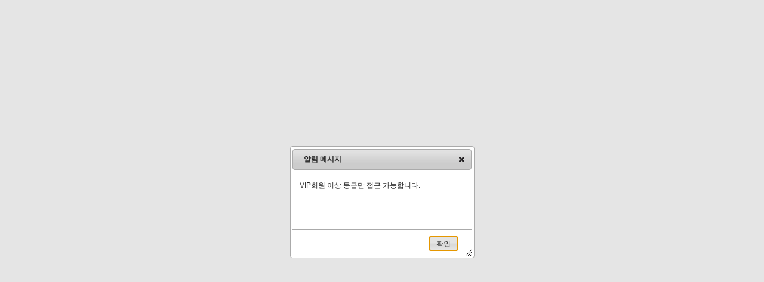

--- FILE ---
content_type: text/html; charset=utf-8
request_url: http://www.roadsandwich.co.kr/?act=shop.goods_view&GS=26&GC=GD00
body_size: 1215
content:
<!DOCTYPE html PUBLIC "-//W3C//DTD XHTML 1.0 Transitional//EN" "http://www.w3.org/TR/xhtml1/DTD/xhtml1-transitional.dtd"><meta name="viewport" content="user-scalable=no, initial-scale=1.0, maximum-scale=1.0, minimum-scale=1.0, width=device-width, target-densitydpi=medium-dpi" />
<link href="/common/js/jquery/theme/jquery.theme.css" rel="stylesheet" type="text/css" />
<script type="text/javascript" src="/common/js/sky.rama.js?v=202312180900"></script>
<script type="text/javascript" src="/common/js/jquery/1.9.1/jquery.custom.min.js?v=202312180900"></script>
<script type="text/javascript" src="/common/js/jquery/jquery-migrate-1.4.1.min.js?v=202312180900"></script>
<script type="text/javascript" src="/common/js/durian.common.js?v=202312180900"></script>
<script type="text/javascript" src="/common/js/jquery/jquery-ui.custom.min.js?v=202312180900"></script>
<script type="text/javascript">var is_error = 1; var act = "shop.goods_view";</script><script type="text/javascript" src="/data/tpl/common.js"></script>
		<body>
			<script type="text/javascript">
			Durian.alertCloseMode = "-1";
			Durian.alert("VIP회원 이상 등급만 접근 가능합니다.", "" );
			</script>
		</body>
		

--- FILE ---
content_type: text/javascript
request_url: http://www.roadsandwich.co.kr/data/tpl/common.js
body_size: 1929
content:
(function($){
	$(function(){
		$(window).on("load resize", function(){
			var displayWidth = $(window).width();
			if ( displayWidth < 1025) {
				/* MOBILE ------------------------------*/
				var leftCheck=[];
					leftCheck[0]=0, leftCheck[1]=0;

				$('.main-menu').off('mouseenter');
				$('.navigation').off('mouseleave');

				leftStart();
			
				$('.nav-btn').on({
					click: function(){
						LeftMenuFn();
					}
				});
				function LeftMenuFn(){
					if(leftCheck[1]==1){
						leftOpen();
					}else if(leftCheck[0]==1){
						leftClose();
					}
				}
				function leftStart(){
					leftCheck[1]=1;
				}
				function leftOpen(){
					leftCheck[0]=1, leftCheck[1]=0;
					$('.nav-btn').addClass('nav-close');
					$('#nav').stop().animate({right:'0px'},300);
					$('.nav-bg').fadeIn(300);
				}
				function leftClose(){
					leftCheck[0]=0, leftCheck[1]=1;
					$('.nav-btn').removeClass('nav-close');
					$('#nav').stop().animate({right:'-100%'},300);
					$('.nav-bg').fadeOut(300);
				}

				$('.sub-menu').css({display:"none"});
				$(".main-menu").unbind("click").bind("click",function(e){
					e.preventDefault();
					var menu = $(this).parent();
					menu.toggleClass('active').children('.sub-menu').slideDown(300);
					menu.siblings().removeClass('active');

					$('.navigation > li').not('.active').children('.sub-menu').slideUp(300);
				});
			} else {
				/* PC ----------------------------------*/
				$('.nav-btn').off('click');
				$('.main-menu').off('click');

				$('.sub-menu').css({display:"none"});
				$('.nav-bg').css({display:"none"});

				$('.main-menu').on({
					mouseenter: function(){
						$('.sub-menu, .nav-bg').slideDown(300);
					}
				});
				$('.navigation').on({
					mouseleave: function(){
						$('.sub-menu, .nav-bg').slideUp(300);
					}
				});
			}
			return false;
		});
	});
})(jQuery)